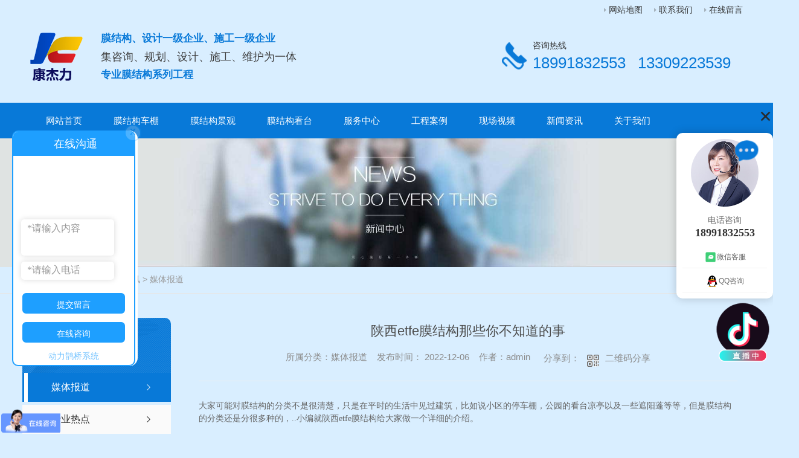

--- FILE ---
content_type: text/html; charset=utf-8
request_url: http://www.kjlgc.com/mtbd/2002405.html
body_size: 13205
content:
<!DOCTYPE html PUBLIC "-//W3C//DTD XHTML 1.0 Transitional//EN" "http://www.w3.org/TR/xhtml1/DTD/xhtml1-transitional.dtd">
<html xmlns="http://www.w3.org/1999/xhtml">
<head>
<meta http-equiv="Content-Type" content="text/html; charset=utf-8" />
<meta name="Copyright" content="All Rights Reserved btoe.cn" />
<meta http-equiv="X-UA-Compatible" content="IE=edge,chrome=1" />
<title>陕西etfe膜结构那些你不知道的事-西安康杰力建设工程有限公司</title>
<meta name="keywords" content="陕西etfe膜结构,陕西膜结构车棚,陕西膜结构看台" />
<meta name="description" content="大家可能对膜结构的分类不是很清楚，只是在平时的生活中见过建筑，比如说小区的停车棚，公园的看台凉亭以及一些遮阳蓬等等，但是膜结构的分类还是分很多种的，..小编就陕西etfe膜结构给大家做一个详细的介绍。1.透明度高。ETFE膜材的透光性高达94%，无论白天还是夜晚，都可以透过它看到天空，是名副其实的天幕。2.稳固性好。ETFE膜结构抗冲击性强…" />
<link href="/templates/pc_wjdh/css/css.css" rel="stylesheet" type="text/css" />
<link rel="stylesheet" type="text/css" media="screen" href="/templates/pc_wjdh/css/bootstrap.min.css" />
<link rel="stylesheet" type="text/css" media="screen" href="/templates/pc_wjdh/css/swiper-3.4.2.min.css" />
<link rel="stylesheet" type="text/css" media="screen" href="/templates/pc_wjdh/css/common.css" />
<script src="/templates/pc_wjdh/js/n/baidupush.js"></script>
<script src="http://img.dlwjdh.com/upload/saohei/index.js"></script>
<script>
var _hmt = _hmt || [];
(function() {
  var hm = document.createElement("script");
  hm.src = "https://hm.baidu.com/hm.js?3f008f2f591a001fe3c2f30b57964c8f";
  var s = document.getElementsByTagName("script")[0]; 
  s.parentNode.insertBefore(hm, s);
})();
</script>
<meta name="baidu-site-verification" content="code-npPwmBMF3r" />
<script type="text/javascript" charset="utf-8">var Dl_scriptDom=document.createElement('script');Dl_scriptDom.src='//qqapi.dlwjdh.com/default/js/mc1339214520852.js?'+new Date().getTime();document.getElementsByTagName('head')[0].appendChild(Dl_scriptDom);</script>
<script src="//liuliangapi.dlwx369.com/js/tongji.js?siteid=f7426bc1998891cd172a10233b83a8de&source=1"></script>
<script src="http://img.dlwjdh.com/upload/yyt/js/douyin1.js?size=100&bottom=120&direction=right&link=https://www.douyin.com/user/MS4wLjABAAAAGsCrFZwyPZi3fILgG5YXCarfnf69FuG-OeFmg5NIEdU"></script>
<body>
<div class="topng">
  <div class="top">
    <div class="wrap">
      <div class="fr">
        <div class="top-r f12">
        <a href="/sitemap.html" title="网站地图">网站地图</a>
        <a href="/lxwm/" title="联系我们">联系我们</a>
        <a title="在线留言" href="#wjdh-message">在线留言</a></div>
      </div>
    </div>
  </div>
  <div class="clear"></div>
  <div class="head">
    <div class="wrap">
      <div class="logo fl">
        <h1> <a href="/"> <img src="http://img.dlwjdh.com/upload/8708/191107/2f8a59f7a851a87a879b13ed8f2ca861@87X80.png" alt="西安康杰力建设工程有限公司" /> </a></h1>
      </div>
      <div class="ms fl">
        <p><b>膜结构、设计一级企业、施工一级企业</b></p>
        <p>集咨询、规划、设计、施工、维护为一体</p>
        <p><b>专业膜结构系列工程 </b></p>
      </div>
      <div class="fr">
        <div class="tel f14 b"> 咨询热线
          <p class="cl f20 "><em>18991832553</em><em>13309223539</em></p>
        </div>
      </div>
    </div>
  </div>
</div>
<div class="clear"></div>

<!-- logo --> 

<!-- 导航 -->

<div class="index_navBox" id="fixedNav">
  <div class="navBox wrap">
    <ul>
        
        <li> <a href="/" title="网站首页">网站首页 </a> </li>
        
        <li><a href="/cpfly/" title="膜结构车棚">膜结构车棚</a></li>
        
        <li><a href="/scpzg/" title="膜结构景观">膜结构景观</a></li>
        
        <li><a href="/mjgkt/" title="膜结构看台">膜结构看台</a></li>
        
        <li><a href="/cpzx/" title="服务中心">服务中心</a></li>
        
        <li><a href="/gcal/" title="工程案例">工程案例</a></li>
        
        <li><a href="/xcsp/" title="现场视频">现场视频</a></li>
        
        <li><a href="/xwzx/" title="新闻资讯">新闻资讯</a></li>
        
        <li><a href="/gywm/" title="关于我们">关于我们</a></li>
        
    </ul>
  </div>
</div>

 <!-- mbanner -->
    <div class="mbanner col-lg-12 col-md-12">
        <div class="row">
		
		<img src="http://img.dlwjdh.com/upload/8708/image/20170921/20170921182314_2148.jpg" alt="新闻资讯">
		
		</div>
    </div>
    <div class="clearboth"></div>

<!-- caseMenu -->
<div class="caseMenuTop">
  <div class="container">
    <div class="row">
      <div class="caseMenuL col-lg-9 col-md-9 col-sm-9 col-xs-9"> <i><img src="/templates/pc_wjdh/img/locationIco.png" alt="当前位置"></i>
        当前位置：<a href="/">首页</a>&nbsp;&gt;&nbsp;<a href="/xwzx/">新闻资讯</a>&nbsp;&gt;&nbsp;<a href="/mtbd/">媒体报道</a>
      </div>
      <div class="caseMenuR col-xs-3 col-sm-3 col-md-3 col-lg-3"> <i class="text-right"><a href="javascript:;" onClick="javascript :history.back(-1);">返回<img src="/templates/pc_wjdh/img/ca1.png" alt="返回"></a></i> </div>
      <div class="clearboth"></div>
    </div>
  </div>
</div>
<div class="clearboth"></div>
<div class="proList">
  <div class="container">
    <div class="row">
      <div class=" proListL  col-xs-12 col-lg-2-0 ">
        <div class="proListTop">
          
          <img src="/templates/pc_wjdh/img/proL.png" alt="新闻资讯" class="proBg">
          <div class="prouctsTitle"> <img src="/templates/pc_wjdh/img/news2Ico.png" alt="新闻资讯" class="pro-ico">
            <h3>新闻资讯</h3>
            <p></p>
          </div>
          
        </div>
        <div class="row">
          <div class="news_classify">
            <ul>
              
              <li class=" col-xs-6 col-sm-6 col-md-12 col-lg-12"> <a href="/mtbd/" class="newsclass1 gaoliang" title="媒体报道"><i></i><b></b> <span>媒体报道 </span></a> </li>
              
              <li class=" col-xs-6 col-sm-6 col-md-12 col-lg-12"> <a href="/xyrd/" class="newsclass1" title="行业热点"><i></i><b></b> <span>行业热点 </span></a> </li>
              
              <li class=" col-xs-6 col-sm-6 col-md-12 col-lg-12"> <a href="/yhjd/" class="newsclass1" title="疑惑解答"><i></i><b></b> <span>疑惑解答 </span></a> </li>
              
              <li class=" col-xs-6 col-sm-6 col-md-12 col-lg-12"> <a href="/rdzx/" class="newsclass1" title="热点资讯"><i></i><b></b> <span>热点资讯 </span></a> </li>
              
              <li class=" col-xs-6 col-sm-6 col-md-12 col-lg-12"> <a href="/qitaxinxi/" class="newsclass1" title="其他"><i></i><b></b> <span>其他 </span></a> </li>
              
            </ul>
          </div>
        </div>
        <div class="row">
          <div class="proHot"> <i><img src="/templates/pc_wjdh/img/proHotIco.png" alt="热门推荐">热门推荐</i>
            <div class="proList_sort">
              <div class="swiper-container proList_sort1">
                <ul class="swiper-wrapper">
                  
                  <li class="swiper-slide col-xs-12 col-sm-12 col-md-12 col-lg-12"> <a href="/scpzg/2204308.html" class="proHotimg"><img src="http://img.dlwjdh.com/upload/8708/240325/18d75b6c928fe54b3f494b970e9e4724.jpg" alt="膜结构景观厂家"></a> <a href="/scpzg/2204308.html" class="proHot_txt">膜结构景观厂家</a> </li>
                  
                  <li class="swiper-slide col-xs-12 col-sm-12 col-md-12 col-lg-12"> <a href="/scpzg/2204306.html" class="proHotimg"><img src="http://img.dlwjdh.com/upload/8708/240325/a4fe5596134ffce45dbc4e3f132e14b7.jpg" alt="陕西膜结构景观"></a> <a href="/scpzg/2204306.html" class="proHot_txt">陕西膜结构景观</a> </li>
                  
                  <li class="swiper-slide col-xs-12 col-sm-12 col-md-12 col-lg-12"> <a href="/mjgkt/2204301.html" class="proHotimg"><img src="http://img.dlwjdh.com/upload/8708/240325/9894a0ca49521ce222107c1b74941cc6.jpg" alt="膜结构看台厂家"></a> <a href="/mjgkt/2204301.html" class="proHot_txt">膜结构看台厂家</a> </li>
                  
                  <li class="swiper-slide col-xs-12 col-sm-12 col-md-12 col-lg-12"> <a href="/mjgkt/2204300.html" class="proHotimg"><img src="http://img.dlwjdh.com/upload/8708/240325/9180d5dd836dc0080b282ec4de78c0d9.jpg" alt="学校膜结构看台"></a> <a href="/mjgkt/2204300.html" class="proHot_txt">学校膜结构看台</a> </li>
                  
                </ul>
                <!-- Add Arrows -->
                <div class="pro-next col-xs-6 col-sm-6 col-md-6 col-lg-6"><img src="/templates/pc_wjdh/img/proLL.png" alt="左"></div>
                <div class="pro-prev col-xs-6 col-sm-6 col-md-6 col-lg-6"><img src="/templates/pc_wjdh/img/proLr.png" alt="右"></div>
              </div>
            </div>
          </div>
        </div>
      </div>
      <div class="proListR  col-xs-12  col-lg-8-0 ">
        <div class="newsdetails col-xs-12 col-sm-12 col-md-12 col-lg-12">
          <div class="caseCenter">
            <div class="caseCmenu">
              <h3>陕西etfe膜结构那些你不知道的事</h3>
              <span class="casemfx"> 所属分类：媒体报道 &nbsp;&nbsp;
              发布时间：
              2022-12-06
              &nbsp;&nbsp;
              作者：admin
              <div class="bdsharebuttonbox"> <i>&nbsp;&nbsp;分享到：</i> <a href="#" class="bds_more" data-cmd="more"></a> <a href="#" class="bds_sqq" data-cmd="sqq" title="分享到QQ好友"></a> <a href="#" class="bds_weixin" data-cmd="weixin" title="分享到微信"></a> &nbsp;&nbsp; </div>
              <a href="#" class="scan" title="二维码分享">二维码分享
              <div id="qrcode" style="display: none"> </div>
              </a> </span> </div>
            <div class="caseContainer"> <p>
	<span style="font-family:SimSun;font-size:14px;">大家可能对膜结构的分类不是很清楚，只是在平时的生活中见过建筑，比如说小区的停车棚，公园的看台凉亭以及一些遮阳蓬等等，但是膜结构的分类还是分很多种的，..小编就陕西etfe膜结构给大家做一个详细的介绍。</span>
</p>
<p style="text-align:center;">
	<span style="font-family:SimSun;font-size:14px;"><img src="http://img.dlwjdh.com/upload/8708/200721/cc971d965fea8a9df2d550b69d40296a.jpg" alt="陕西etfe膜结构" width="780" height="590" title="陕西etfe膜结构" align="" /><br />
</span>
</p>
<p>
	<span style="font-family:SimSun;font-size:14px;">1.透明度高。ETFE膜材的透光性高达94%，无论白天还是夜晚，都可以透过它看到天空，是名副其实的天幕。</span>
</p>
<p>
	<span style="font-family:SimSun;font-size:14px;">2.稳固性好。ETFE膜结构抗冲击性强，可承受雪荷载、雨荷载，质量轻，掉落伤害小，整体..性高。</span>
</p>
<p>
	<span style="font-family:SimSun;font-size:14px;">3.易安装。屋顶施工一向存在施工难的问题，而ETFE质量轻，易安装的特性可解决屋顶安装难的问题。</span>
</p>
<p>
	<span style="font-family:SimSun;font-size:14px;">生态校园是建筑工人的培训中心。它汇集了未来的水暖工、电工、油漆匠等相关行业。打造一个培训建筑工人的地方可以将所教授的技术与他们的学习之地相结合。因此建筑自身成为运用所学知识的实际应用。这是一种展示建筑的严谨性与简单应用和锻炼的机会。</span>
</p>
<p>
	<span style="font-family:SimSun;font-size:14px;">通高的一楼内部街道将场地聚集、分配和组织起来。它由传统组装和三角框架支撑的 ETFE 气枕膜结构覆盖。</span>
</p>
<p>
	<span style="font-family:SimSun;font-size:14px;">外墙采用了砖材料，并使墙体表面呈现一种律动感，体现了 1930 年代的 Chérioux 庄园结构与生态校园建筑的连贯性。大楼以砖和木为主要材料，暗喻着这座建筑取代了曾经存在于此地的旧工厂。</span>
</p>
<p>
	<span style="font-family:SimSun;font-size:14px;">该项目及带遮盖的长廊重新诠释了旧郊区建筑呈倾斜状的布局和阶梯式立面，创造了一个既现代又具有历史意义的地方。</span>
</p>
<p>
	<span style="font-family:SimSun;font-size:14px;">ETFE薄膜是含氟塑料中的其中之一，具有良好的ETFE膜透光率、自洁性、绝缘性能、抗湿热和耐老化性能而被广泛应用在各个领域。ETFE氟塑料膜由于含有氟元素，在热加工时容易发生热分解，腐蚀加工设备和模具，因此，加工设备和工艺不同于普通的热塑性塑料。本生产线采用特殊设计的设备和工艺技术，成功开发出了ETFE等氟塑料薄膜的流延挤出生产线。</span>
</p>
<p>
	<span style="font-family:SimSun;font-size:14px;">生产线特点：</span>
</p>
<p>
	<span style="font-family:SimSun;font-size:14px;">1、采用特殊耐高温耐腐蚀钢材而制作的挤出机，实现氟塑料的稳定挤出；</span>
</p>
<p>
	<span style="font-family:SimSun;font-size:14px;">2、与国内高校及科研机构技术合作，针对氟材料的特殊性，专业设计螺杆结构、模头结构，配合</span>
</p>
<p>
	<span style="font-family:SimSun;font-size:14px;">特殊的的成型、收卷等加工工艺，实现氟塑料产品的合理化、工厂化、规模化生产；</span>
</p>
<p>
	<span style="font-family:SimSun;font-size:14px;">3、整机配置，设计实用合理，PLC触摸屏控制，整机连锁控制，方便、..。</span>
</p>
<p>
	<span style="font-family:SimSun;font-size:14px;">产品优势</span>
</p>
<p>
	<span style="font-family:SimSun;font-size:14px;">1、ETFE氟膜的厚度一般在20～40μm ，幅宽可达1300mm,生产线速度8-30m/min， 其他规格可协商定做； 2、ETFE膜是透明建筑结构中品质优越的替代材料，其特有的自洁性表面使其具有高 抗污、易清洗的特点，通常雨水便可以清除主要污垢； 3、ETFE膜具有抗老化，耐腐蚀，寿命长等特点。一般使用寿命在25-35年； 4、ETFE膜质量轻，防火等级高，并且燃烧时也不会滴落； 5、ETFE膜透光率高，可达到90%以上； 6、具有环保可回收性：ETFE膜完全可以循环重新利用生产其它ETFE产品。</span>
</p>
<p>
	<span style="font-family:SimSun;font-size:14px;">产品特点：</span>
</p>
<p>
	<span style="font-family:SimSun;font-size:14px;">1、ETFE氟膜的厚度一般在20～40μm ，幅宽可达1600mm,生产线速度8-30m/min，其他规格可协商定做；</span>
</p>
<p>
	<span style="font-family:SimSun;font-size:14px;">2、ETFE膜是透明建筑结构中品质优越的替代材料，其特有的自洁性表面使其具有高 抗污、易清洗的特点，通常雨水便可以清除主要污垢；</span>
</p>
<p>
	<span style="font-family:SimSun;font-size:14px;">3、ETFE膜具有抗老化，耐腐蚀，寿命长等特点。一般使用寿命在25-35年；</span>
</p>
<p>
	<span style="font-family:SimSun;font-size:14px;">4、ETFE膜质量轻，防火等级高，并且燃烧时也不会滴落；</span>
</p>
<p>
	<span style="font-family:SimSun;font-size:14px;">5、ETFE膜透光率高，可达到90%以上；</span>
</p>
<p>
	<span style="font-family:SimSun;font-size:14px;">6、具有环保可回收性：ETFE膜完全可以循环重新利用生产其它ETFE产品。</span>
</p>
<p>
	<span style="font-family:SimSun;font-size:14px;">产品主要用途:</span>
</p>
<p>
	<span style="font-family:SimSun;font-size:14px;">1、ETFE膜材的厚度通常小于0.20mm，是一种透明的膜材。ETFE膜材用于膜结构中, 常做成气垫。早的ETFE工程已有20多年的历史，以英国的伊甸园为，2008年北京奥运会的主体育场——游泳馆选用这种薄膜作为屋面材料。“水立方”是上zui大的膜结构工程，建筑外围采用上..的环保节能ETFE(四氟乙烯)膜材料。ETFE薄膜不仅可以作为建筑和农业用膜，还可用于汽车防风玻璃膜、防污内外包装材料、电池隔膜、粘接剂容器、食品工业的输送带、太阳能接收器、软性印刷线路板、计算机电线、医用包装用膜</span>
</p>
<p>
	<span style="font-family:SimSun;font-size:14px;">2、ETFE作为幕墙或者屋面材料是近年来开发的新应用领域，已经在全100多项工程中得到了应用。2008年北京奥运会的主体育场——游泳馆选用ETFE薄膜作为屋面材料，由3000块气袋组成，面积达11万平方米，整个用ETFE原料量达到200t。但目前我国尚无企业加工过高质量的宽幅ETFE薄膜。2008年奥运会后，ETFE的用量将会成倍的增加，使氟塑料加工行业向中市场挺进。西安康杰力建设工程有限公司是一家专业从事膜结构设计、制作、安装、使用维修的综合性双一级资质公司。欢迎大家致电咨询18991832553！具体规格可以根据客户要求加工订做。</span>
</p>
<p>
	<br />
</p> </div>
            <div class="caseTab">
              <ul>
                <li class="col-xs-6 col-sm-6 col-md-6"> <a href="/mtbd/2035875.html">膜结构主要被应用的那些领域你都知道吗？</a> </li>
                <li class="col-xs-6 col-sm-6 col-md-6"> <a href="/mtbd/1986549.html">陕西膜结构的特点</a> </li>
              </ul>
            </div>
          </div>
        </div>
      </div>
    </div>
  </div>
</div>
<script src="/templates/pc_wjdh/js/n/jquery.min.js"></script>
<script src="/templates/pc_wjdh/js/n/bootstrap.min.js"></script>
<script src="/templates/pc_wjdh/js/n/swiper-3.4.2.min.js"></script>
<script src="/templates/pc_wjdh/js/n/rem.min.js"></script>
<script src="/templates/pc_wjdh/js/n/qrcode.js"></script>

<!-- footer begin -->
<div class="foot">
  <div class="wrap">
    <div class="foot_top fl">
      <ul>
        <li><a href="/" title="网站首页">网站首页</a></li>
        
        <li><a href="/cpfly/" title="膜结构车棚">膜结构车棚</a></li>
        
        <li><a href="/scpzg/" title="膜结构景观">膜结构景观</a></li>
        
        <li><a href="/mjgkt/" title="膜结构看台">膜结构看台</a></li>
        
        <li><a href="/cpzx/" title="服务中心">服务中心</a></li>
        
        <li><a href="/gcal/" title="工程案例">工程案例</a></li>
        
        <li><a href="/xwzx/" title="新闻资讯">新闻资讯</a></li>
        
        <li><a href="/gywm/" title="关于我们">关于我们</a></li>
        
        <li><a href="/lxwm/" title="联系我们">联系我们</a></li>
        
      </ul>
    </div>
    <div class="center fl">
      <h2>Copyright&nbsp;&copy;&nbsp;西安康杰力建设工程有限公司&nbsp;&nbsp;版权所有</h2>
      <p> 地址：陕西省西安市雁塔区长安西路1985号枫林壹品11幢21301室 </p>
      <p> 电话：18991832553&nbsp;13309223539&nbsp;&nbsp;邮箱：735979981@qq.com&nbsp;&nbsp;备案号：<a href="http://beian.miit.gov.cn" target="_blank" title="陕ICP备17010055号-1" rel="nofollow">陕ICP备17010055号-1</a></p>
      <p><a href="/sitemap.html" title="网站地图">网站地图</a>&nbsp;&nbsp;<a href="/rss.xml" title="RSS">RSS </a>&nbsp;&nbsp;<a href="/sitemap.xml" title="XML">XML </a></p>
      <p>技术支持：<script src="/api/message.ashx?action=jjzc"></script>&nbsp;&nbsp;<a href="http://www.wjdhcms.com" target="_blank" rel="external nofollow" title="万家灯火"><img class="wjdh-ico1" src="http://img.dlwjdh.com/upload/5.png" width="99px" height="18px" title="万家灯火" alt="万家灯火"></a>&nbsp;&nbsp;<script type="text/javascript">var cnzz_protocol = (("https:" == document.location.protocol) ? " https://" : " http://");document.write(unescape("%3Cspan id='cnzz_stat_icon_1264491852'%3E%3C/span%3E%3Cscript src='" + cnzz_protocol + "s11.cnzz.com/stat.php%3Fid%3D1264491852%26show%3Dpic' type='text/javascript'%3E%3C/script%3E"));</script>&nbsp;&nbsp;<a href="http://trust.wjdhcms.com/#/pc?url=www.kjlgc.com" target="_blank" rel="external nofollow"><img  class="wjdh-ico2" src=http://img.dlwjdh.com/upload/trust/1.png></a> </p>
      <p>西安康杰力建设工程有限公司主要从事陕西膜结构,陕西膜结构车棚,陕西膜结构景观,陕西膜结构看台 的产品,欢迎前来咨询！</p>
    </div>
    <div class="weixin"> <img src="http://img.dlwjdh.com/upload/8708/191107/1b03c6d2af3914b1551beba85712fb23@400X400.png" alt="二维码" /> </div>
  </div>
</div>
<!-- footer begin --> 
<!--<script type="text/javascript" src="http://tongji.wjdhcms.com/js/tongji.js?siteid=f7426bc1998891cd172a10233b83a8de"></script> --> 
<script type="text/javascript" src="https://kjlgc1.s1.dlwjdh.com/upload/8708/kefu.js?color=0879d8"></script>
<script src="/templates/pc_wjdh/js/n/base.js" type="text/javascript" charset="utf-8"></script>
<script type="text/javascript" charset="utf-8">var Dl_scriptDom=document.createElement('script');Dl_scriptDom.src='//qqapi.dlwjdh.com/default/js/mc1339214520852.js?'+new Date().getTime();document.getElementsByTagName('head')[0].appendChild(Dl_scriptDom);</script>
<script src="/templates/pc_wjdh/js/n/common.js"></script>
<style>.breadcrumb a:hover,.side-bar.side-bar-tit h2,.wjdh-title h3,.wjdh-title h3 a,.pages a:hover,.pages span:hover,.relevant.title h3,.wjdh-h3 h3 a,.image-list.content ul li:hover.title-a,.text-list ul li:hover dd a,.express-lane dl dd a:hover,.bottom-contact.tel p span,.list01 .list ul li:hover.date span,.list02 .list ul li:hover.info.title-a,.news-list ul li:hover.more,.news-center-company.company-list.title dl,.news-center-company.company-list.title.title-h3 h3 a,.news-center-company.company-list.list ul li:hover.date span,.product-list ul li:hover.info.title-a,.product-list ul li:hover.info.more,.prohead.hright.title-a,.prohead.hright.info ul li,.prohead.hright.info ul li a,.prohead.hright.tel,.prohead.hright.tel span
,.newsListRtop:hover .newsListRtopR a,.newsListLcenter:hover .newsListLtext a,.newsAi ul li:hover
a.newsAiTitle,.newsAiMore:hover,a:hover,.caseTitleR ul li:hover .ctc,.newsCenterb ul li:hover .newsCenterbTextr1
a.newsAiText,.pro_centern1Box2 .pro_centern1Box2Box .pro_centern1Box2List .pro_centern1Box2right
a.pro_centern1Box2MinTitle:hover,.pro_centern1Box3 .pro_centern1Box3R h4,.pro_centern1Box3 .pro_centern1Box3R
h5,.pro_centern1Box3 .pro_centern1Box3L h4,.pro_centern1Box4Center .pro_centern1Box4CenterLc .bd
.pro_centern1Box4CenterLi .pro_centern1Box4CenterR .pro_centern1Box4CenterRTitle,.pro_centern1 .pro_centern1Title
a,.pro_centern2 .pro_centern1Title a,.pro_centern2 .pro_centern3Box1Main .pro_centern3Box1MainBox
.pro_centern3Box1MainBoxLi:hover .pro_centern3Box1MainBoxTitle,.pro_centern2 .pro_centern4Box1Main
.pro_centern4Box1MainL .pro_centern4Box1MainLBox h4,.pro_centern2 .pro_centern4Box1Main .pro_centern4Box1MainR
.pro_centern4Box1MainRBox h4,.pro_centern2 .pro_centern4Box1Main .pro_centern4Box1MainR .pro_centern4Box1MainRBox
b,.pro_centern2 .pro_centern4Box1Main .pro_centern4Box1MainR .pro_centern4Box1MainRBox i,.pro_centern3
.pro_centern1Title a,.pro_centern3Box2 .pro_centern3Box2List .pro_centern3Box2ListBox ul li
.pro_centern3Box2ListBoxLi:hover .pro_centern3Box2ListTitle,.pro_centern3Box4 .pro_centern3Box4Box
.pro_centern3Box4BoxLi ul li:hover .pro_centern3Box4BoxTitleText a,.pro_centern3Box4 .pro_centern3Box4Box
.pro_centern3Box4BoxLi ul li:hover .pro_centern3Box4BoxMore,.pro_centern2 .pro_centern2BoxMain ul li:hover
.pro_centern2BoxMain3More,.pro_centern1Box4Center .pro_centern1Box4CenterLc .hd ul li.on span
 ,.pro_centern2BoxMainNew ul li:hover a.pro_centern2BoxMainNewTitle
{color: #0879d8}

.wjdh-search.search-s,.side-bar.side-bar-tit i,.side-bar dl dt,.side-bar dl.cur a,.side-bar dl dd:hover a,.side-bar dl.tag a:hover,.side-contact.side-contact-phone,.wjdh-title.tagcell span,.pages.current,.image-list.content ul li.border-top,.image-list.content ul li.border-right,.image-list.content ul li.border-bottom,.image-list.content ul li.border-left,.image-list.content ul li:hover.more,.text-list ul li.border-top,.text-list ul li.border-bottom,.text-list dl dt i,.cat-menu.menu-list.cur a,.cat-menu.menu-list span:hover a,.list01 .list01-top:hover.info.more,.list01 .list01-top.tag-hot,.list01 .list ul li:hover.more,.list02 .list ul li:hover.info.more,.list03 .list ul li.info i em,.news-center-company.company-top dl,.news-center-company.company-top ul li:hover.more,.news-center-company.company-list.list ul li:hover.more,.industry.industry-left.industry-title,.industry.industry-right.list ul li:hover,.industry.industry-right.list ul li:hover.more,.hot-rec.content.info.title-a,.hot-rec.content.info.online,.message-page-box.submit:hover,.prohead.hright.online a,.newsTop ul li:hover .newsTopcenter
,.contact ul li:hover .contactTop,.contactBox .contact-bth:hover,.driving-way .hd li.on,.driving-way .map-tab
#result,.pro_centern1 .pro_centern1Box .gallery-top .pro_centern1BoxText .pro_centern1BoxTextBox1
.pro_centern1BoxTextBoxShare a.pro_centern1BoxTextBox1More,.pro_centern1Box1 .pro_centern1Box1Box
.pro_centern1BoxTextBox1Center .pro_centern1Box1BoxList .pro_centern1Box1dd,.pro_centern1Box3 .pro_centern1Box3L
.pro_centern1Message input.pro_centern1Message5,.pro_centern1Box3 .pro_centern1Box3R h4::before,.pro_centern1Box3
.pro_centern1Box3R a.pro_centern1Box3RMore,.pro_centern1Box5 .pro_centern1Box5Box .pro_centern1Box5BoxLi ul li:hover
.pro_centern1Box5BoxLiMore,.pro_centern2 .pro_centern2Box1Main .pro_centern2BoxMain1Title b,.pro_centern2
.pro_centern2Box1Main .pro_centern2Box1MainBox .hd ul li.on i,.pro_centern2 .pro_centern4Box1Main .pro_centern4Box1MainL
.pro_centern4Box1MainLBox .pro_centern1Message input.pro_centern1Message5,.pro_centern2 .pro_centern4Box1Main
.pro_centern4Box1MainR .pro_centern4Box1MainRBox a,.pro_centern3Box3 .pro_center3Box3R
.pro_centern1Message5:hover,.pro_centern3Box3 .pro_center3Box3L a,.pro_centern3Box4 .pro_centern3Box4Box
.pro_centern3Box4BoxLi ul li:hover .pro_centern3Box4BoxTitleTime .pro_centern3Box4BoxTitleTimebox,.pro_centern3
.pro_centern3Box .pro_centern3BoxLi1 ul li a.pro_centern3BoxLiTitle::after,.pro_centern3 .pro_centern3Box
.pro_centern3BoxRight ul li .pro_centern3BoxRightBox a.pro_centern3BoxMore::after,.pro_centern3 .pro_centern3Box
.pro_centern3BoxBottom ul li .pro_centern3BoxRightBox a.pro_centern3BoxMore::after,.pro_centern2BoxMainNew ul li:hover
.pro_centern2BoxMainNewMore,.pro_centern2BoxMainNew ul li:hover .pro_centern2BoxMainNewLine
 {background-color: #0879d8}
.wjdh-search.search-s,.pages a:hover,.pages span:hover,.pages.current,.image-list.content ul li:hover.more,.list01 .list01-top:hover.info.more,.list02 .list ul li:hover,.list02 .list ul li:hover.info.more,.news-list ul li:hover.more,.news-center-company.company-top ul li:hover.more,.news-center-company.company-list.list ul li:hover,.product-list ul li:hover,.wjdh-search.search-s,.list01 .list ul li:hover
,.gallery-thumbs .swiper-slide-thumb-active b,.pro_centern1Box2 .pro_centern1Box2Box .pro_centern1Box2List:hover
.pro_centern1Box2right .pro_centern1Box2More,.pro_centern3Box2 .pro_centern3Box2List .pro_centern3Box2ListBox ul li
.pro_centern3Box2ListBoxLi .pro_centern3Box2ListMore:hover,.pro_centern3Box3 .pro_center3Box3R
.pro_centern1Message5:hover,.pro_centern3Box4 .pro_centern3Box4Box .pro_centern3Box4BoxLi ul li:hover
.pro_centern3Box4BoxTitleTime .pro_centern3Box4BoxTitleTimebox,.pro_centern1Box3 .pro_centern1Box3L .pro_centern1Message
input.pro_centern1Message5,.pro_centern2BoxMainNew ul li:hover a.pro_centern2BoxMainNewMore
{border:1px solid #0879d8}
.wjdh-title h3,.news-center-company.company-list.title.title-h3 h3 a,.message-page-box.on 
{border-bottom:1px solid #0879d8}

.cat-menu.menu-list.cur:before,.cat-menu.menu-list span:hover:before 
{border-top:10px solid #0879d8}

.proListclass1,.proList_classify ul li p a b,.proListRsort a::before,.border-left,.border-right,.border-top,.border-bottom,.pagination span.current,.pagination a:hover,.pagination span:hover,.productsCtl,.caseTab ul li:hover,.a-bth:hover,.border-proleft,.border-proright,.border-protop,.border-probottom,.caseLdd.button_text_container,.caseLdd:hover.button_text_container,.swiper-pagination-bullet-active,.newsQa ul li p span,.news_classify ul li b,.contact ul li:hover.contactTop,.driving-way.hd li.on,.proBg,.newsTop ul li:hover.newsTopcenter,.productsMore:hover,.driving-way.map-tab#result:hover,.proListRsort1 a::before,.messageBth:hover,.caseLdd:hover .button_text_container,.caseLdd .button_text_container 
{background-color:#0879d8}
.proList_sort ul li:hover.proHot_txt,.newsHot ul li:hover i,.newsHot ul li:hover span,.proListRsort a:hover,.proListRsort a:hover,.proListCenter ul li:hover a.proListTitle,.relevantImg ul li:hover.relevantImgMore,.caseMenuR a:hover,.honorBox ul li:hover.honorImg1,.aboutTitle a,.newsListLcenter:hover.newsListLtext a,.newsListRtop:hover.newsListRtopR a,.newsQa ul li:hover a,.newsCenterTop:hover h4 a,.newsCenterb ul li:hover a,.newsListRtop:hover span,.newsListRtop:hover b,.honor ul li:hover.honorMore,.relevant a:hover,.caseTitleR ul li:hover.ctc,.caseRe i,.caseMenuL:hover a,.caseRer a:hover,.proListRsort1 a:hover,.caseTitleR ul li.gaoliang.ctc,.siteMapBox ul li a.siteTitle,.siteMapBox ul li.siteMapMt a.siteMore:hover,.siteMapBox ul li a.siteMore:hover,.siteMapBox ul li a.siteMore:hover.siteMapMt span a:hover,.siteMapMt span a:hover,.honor ul li:hover .honorMore,.caseTitleR ul li .gaoliang .ctc
 {color:#0879d8}

.caseREimg img {border-left:180px solid transparent;-webkit-filter:drop-shadow(-180px 0 0px #0879d8
);filter:drop-shadow(-180px 0 0px #0879d8)}

.preview ul li.active-nav,.preview ul li.swiper-slide-active:hover,.caseTitleR ul li span::before,.preview ul li.swiper-slide-active,.driving-way.map-tab.trip-mode a:hover i,.driving-way.map-tab.trip-mode a.active i 
,.pro_centern3Box3 .pro_center3Box3L a
{border-color:#0879d8}

.view.arrow-right:hover {background:rgba( 8,121,216,1)}

.view.arrow-left:hover,.driving-way .hd li.on {background:rgba( #8,121,216,1)}

.gallery-thumbs .swiper-slide-thumb-active .pro_swiperMore,.pro_centern1 .pro_centern1Title a,.pro_centern2
.pro_centern1Title a,.pro_centern3 .pro_centern1Title a{
    border-bottom:1px solid  rgba( 8,121,216,0.4);
}

.pro_centern1Box4Center .pro_centern1Box4CenterLc .bd .pro_centern1Box4CenterLi .pro_centern1Box4CenterR
.pro_centern1Box4CenterRMore:hover,.pro_centern3Box2 .pro_centern3Box2List .pro_centern3Box2ListBox ul li
.pro_centern3Box2ListBoxLi .pro_centern3Box2ListMore:hover{
    box-shadow: 0 0 16px rgba( 8,121,216,0.2);
}

.pro_centern1BoxTextBox1Center .swiper-button-next:hover {
background:rgba(8,121,216) url(/templates/pc_wjdh/img/pro_centern1BoxTextBox1CenterR1.png) no-repeat center;
}

.pro_centern1BoxTextBox1Center .swiper-button-prev:hover {
background: rgba(8,121,216) url(/templates/pc_wjdh/img/pro_centern1BoxTextBox1CenterL1.png) no-repeat center;
}

.pro_centern1Box2 .pro_centern1Box2Box .pro_centern1Box2List:hover .pro_centern1Box2right .pro_centern1Box2More{
        background: rgba(8,121,216) url(/templates/pc_wjdh/img/pro_centern1Box2More1.png) no-repeat 80% center;
}


.pro_centern1Box3 .pro_centern1Box3R h4 i img{
      border-left: 180px solid transparent;
      -webkit-filter: drop-shadow(-180px 0 0px #0879d8);
      filter: drop-shadow( -180px 0 0px #0879d8);
}

.pro_centern1Box4Center .pro_centern1Box4CenterLc .hd ul li.on i,.pro_centern2 .pro_centern4Box1Main
.pro_centern4Box1MainR .pro_centern4Box1MainRBox i img{
      border-left: 360px solid transparent;
      -webkit-filter: drop-shadow(-360px 0 0px #0879d8);
      filter: drop-shadow( -360px 0 0px #0879d8);
      
}
.pro_centern3Box3 .pro_center3Box3R .pro_centern1Message5:hover{
    box-shadow: 0 0 16px rgba(8,121,216,0.4);
}
.pro_centern1Box4Center .pro_centern1Box4CenterLc .bd .pro_centern1Box4CenterLi .pro_centern1Box4CenterR
.pro_centern1Box4CenterRMore:hover{
    background: rgba(8,121,216) url(/templates/pc_wjdh/img/pro_centern1Box4CenterRMore1.png) no-repeat 80% center;
}


.pro_centern1Box4CenterRBth i:hover {
background: rgba(8,121,216) url(/templates/pc_wjdh/img/pro_centern1Box4CenterRBth.png) no-repeat center;
}

.pro_centern1Box4CenterLBth i:hover {
background: rgba(8,121,216) url(/templates/pc_wjdh/img/pro_centern1Box4CenterLBth.png) no-repeat center;
}

.pro_centern2 .pro_centern3Box1Main .pro_centern3Box1MainBox .pro_centern3Box1MainBoxLi:hover i::before{
    border-top: 1px solid #0879d8;
    border-bottom: 1px solid #0879d8;
}

.pro_centern2 .pro_centern3Box1Main .pro_centern3Box1MainBox .pro_centern3Box1MainBoxLi i::after{
        border-left: 1px solid #0879d8;
        border-right: 1px solid #0879d8;
}

.pro_centern2 .pro_centern3Box1Main .pro_centern3Box1MainBox .pro_centern3Box1MainBoxLi
.pro_centern3Box1MainBoxMore:hover{
        background: rgba(8,121,216) url(/templates/pc_wjdh/img/pro_centern1BoxTextBox1More.png) no-repeat 72% center;
}


.pro_centern3 .pro_centern3Box1 .pro_centern3Box1Box .pro_centern3Box1BoxMain .pro_centern3Box1BoxMainR:hover {
background:rgba(8,121,216) url(/templates/pc_wjdh/img/pro_centern3Box1BoxMainR1.png) no-repeat center;
}


.pro_centern3 .pro_centern3Box1 .pro_centern3Box1Box .pro_centern3Box1BoxMain .pro_centern3Box1BoxMainL:hover{
        background: rgba(8,121,216) url(/templates/pc_wjdh/img/pro_centern3Box1BoxMainL1.png) no-repeat center;
}


.pro_centern3Box2 .pro_centern3Box2List .pro_centern3Box2ListBox ul li .pro_centern3Box2ListBoxLi
.pro_centern3Box2ListMore:hover{
        background: rgba(8,121,216) url(/templates/pc_wjdh/img/pro_centern3Box2ListMore2.png) no-repeat center;
}


.pro_centern1Box1 .pro_centern1Box1Box .pro_centern1BoxTextBox1Center
.swiper-container-horizontal>.swiper-pagination-bullets .swiper-pagination-bullet-active{
    background: rgba(8,121,216) !important;
}


.pro_centern1Box1 .pro_centern1Box1Box .pro_centern1BoxTextBox1Center
.swiper-container-horizontal>.swiper-pagination-bullets .swiper-pagination-bullet{
        border: 1px solid rgba(8,121,216) !important;
}
</style>
</body>
</html>


--- FILE ---
content_type: text/css
request_url: http://www.kjlgc.com/templates/pc_wjdh/css/css.css
body_size: 1828
content:
@charset "utf-8";

* {

	padding:0;

	margin:0

}

body {

	font:14px/1.231 "微软雅黑", 'Microsoft YaHei', arial, helvetica, clean, sans-serif;

	color:#333;

	margin:0

;

	background: #d9eeff;

}

li, ul {

	list-style-type:none

}

img, li, ul {

	padding:0;

	margin:0

}

img {

	border:none

}

a {

	color:#333;

	text-decoration:none

}

a:hover {

	text-decoration:none;
	color:#006DDB;

}
a:hover p{color:#006DDB;}
li:hover p{color:#006DDB;}
a:active {

	text-decoration:none

}

.clear {

	clear:both

}

img {

	border:0

}

input, textarea {

	outline:0;

	border:0

}

h1, h2, h3, h4, h5, dl, dd, dt, i, em {

	font-weight: normal;

	font-style: normal;

}

.wrap {

	width: 1180px;

	margin-left:auto;

	margin-right:auto;

}

.fl {

	float:left;

}

.fr {

	float:right;

}

.clear {

	clear:both;

}

.pr {

	position:relative;

}

.m_t1 {

	margin-top:10px;

}

.m_t2 {

	margin-top:15px;

}

.m_t3 {

	margin-top:20px;

}

.m_t4 {

	margin-top:30px;

}

.m_t5 {

	margin-top:45px;

}

.m_t6 {

	margin-top:50px;

}

.m_t7 {

	margin-top:70px;

}

.m_t8 {

	margin-top:100px;

}

.m_t9 {

	margin-top:110px;

}

/* 公用库 */















.b {

	font-weight:bold;

}

.b1c {

	border:1px solid #ccc;

}

.pr {

	position:relative;

}

.pa {

	position:absolute;

}

.tc {

	text-align:center;

}

.db {

	display:block;

}

.dib {

	display:inline-block;

*display:inline;

	zoom:1;

}

.fixedNav {

	position: fixed;

	top: 0px;

	left: 0px;

	width: 100%;

	z-index: 100000;

	_position: absolute;

 _top: expression(eval(document.documentElement.scrollTop));

}

.topng {

	/* background: #ecf0f8; */

	height: 170px;

}

.top {

	height: 34px;

	line-height: 34px;

	color: #444;

}

.top .top-r {

	height: 33px;

	line-height: 33px;

	color: #fff;

}

.top .top-r a {

	background: url(../images/1.png) no-repeat left center;

	padding-left: 8px;

	display: block;

	float: left;

	margin-left: 19px;

}

.top .top-r em {

	color:#333;

	padding: 0 5px;

}

.head {

}

.head .logo {

	margin-top: 20px;

}

.head .logo h1 a {

	color:#0c0f11;

	font-size:30px;

	font-weight:bold;

}

.head .logo .logo-tt span {

	font-size:28px;

	font-weight:bold;

	display:block;

}

.head .logo .logo-tt i {

	font-size:16px;

	font-weight:normal;

	color:#666;

}

.head .ms {

	margin-top: 10px;

	height: 80px;

	margin-left: 30px;

}

.ms.fl {

}

.head .ms p {

	height: 30px;

	line-height: 40px;

	font-size: 18px;

	color: #3e3e3e;

}

.head .ms p em {

	color: #0f55b5;

	font-weight: bold;

}

.head .ms p b {

	font-size: 17px;

	color: #0879d8;

	display: block;

}

.head .tel {

	background: url(../images/tel.png) no-repeat left center;

	padding-left: 51px;

	margin-top: 28px;

	line-height: 27px;

	height: 60px;

	font-weight: 100;

}

.head .tel p {

	height:25px;

	line-height:25px;

}

.head .tel p em {

	font-size: 26px;

	font-weight: 100;

	color: #0879d8;

	line-height:30px;

	padding-right: 20px;

}

/************************************* 导航样式 ************************************/















.index_navBox {

	width:100%;

	height: 59px;

	overflow:hidden;

	background: #0879d8;

}

.navBox {

	margin:0px auto;

	overflow:hidden;

}

.navBox li {

	width:auto;

	color:#FFF;

	text-align:center;

	float:left;

	font-size:14px;

	display:block;

}

.navBox li a {

	color:#FFF;

	text-align:center;

	line-height: 59px;

	font-size: 15px;

	display:block;

	padding: 0px 26px;

}

.navBox .another a, .navBox li a:hover {

	display:block;

	background: #e3b411;

	color: #fff;

}

/************************************* 底部样式 ************************************/















.foot {

	background: #072d4c;

	color: #fff;

	height: 260px;

}

.foot .wrap {

	height: 230px;

}

.foot .foot_top {

	width: 201px;

	float: left;

	height: 169px;

	margin-top: 40px;

}

.foot .foot_top ul {

	margin:0 auto;

}

.foot .foot_top ul li {

	float: left;

	width: 90px;

}

.foot .foot_top ul li a {

	color: #9ea6af;

	border-bottom: 1px solid #34536c;

	height: 36px;

	line-height: 36px;

	padding-bottom: 5px;

}

.foot .foot_top ul li em {

	color: #fff;

	padding: 0 32px;

	line-height: 56px;

}

.foot .wrap .center {

	float: left;

	margin-top: 32px;

}

.foot .wrap .center h2 {

	font-size:14px;

	line-height: 36px;

	color: #a5acb4;

}

.foot .wrap .center p {

	line-height: 36px;

	color: #a5acb4;

}

.foot .wrap .center p a {

	color: #a5acb4;

}

.foot .wrap .weixin {

	width: 163px;

	height: 223px;

	float: right;

}

.foot .wrap .weixin p {

	background: #006ebd;

	color:#fff;

	font-size:16px;

	height: 56px;

	line-height: 56px;

	text-align: center;

}

.foot .wrap .weixin img {

	width: 140px;

	height: 140px;

	margin: 58px;

}

/************************************* 底部样式 ************************************/















/*浮动客服*/















































#floatDivBoxs {

	width:170px;

	background:#fff;

	position:fixed;

	top:180px;

	right:0;

	z-index:999;

}

#floatDivBoxs .floatDtt {

	width:100%;

	height:45px;

	line-height:45px;

	background: #0879d8;

	color:#fff;

	font-size:18px;

	text-indent:22px;

	position:relative;

}

#floatDivBoxs .floatDqq {

	padding:0 14px;

}

#floatDivBoxs .floatDqq li {

	height:45px;

	line-height:45px;

	font-size:15px;

	border-bottom:1px solid #e3e3e3;

	padding:0 0 0 50px;

}

#floatDivBoxs .floatDtxt {

	font-size:18px;

	color:#333;

	padding:12px 14px;

}

#floatDivBoxs .floatDtel {

	padding:0 0 15px 10px;

	font-size:21px;

	font-weight:bold;

	color: #0879d8;

}

#floatDivBoxs .floatDtel img {

	display:block;

}

#floatDivBoxs .floatDbg {

	width:100%;

	height:20px;

	background:url(../images/online_botbg.jpg) no-repeat;

	box-shadow:-2px 0 3px rgba(0, 0, 0, 0.25);

}

.floatShadow {

	background:#fff;

	box-shadow:-2px 0 3px rgba(0, 0, 0, 0.25);

}

#rightArrow {

	width:50px;

	height:45px;

	background:url(../images/online_arrow.jpg) no-repeat;

	position:fixed;

	top:180px;

	right:170px;

	z-index:999;

}

#rightArrow a {

	display:block;

	height:45px;

}

.zd {

	width:100%;

	height:65px;

	margin:auto;

	margin-top:10px;

}

.zd a {

	display:block;

	width: 65px;

	height: 56px;

	margin:auto;

	background:#0879d8;

	border-radius: 5px;

}

.wx img {

	width:106px;

	height:106px;

}



--- FILE ---
content_type: application/javascript
request_url: http://qqapi.dlwjdh.com/default/js/mc1339214520852.js?1768782276328
body_size: 7904
content:
if (typeof jQuery === 'undefined') {
  jq = document.createElement('script');
  jq.src = '//cdn.bootcdn.net/ajax/libs/jquery/2.2.1/jquery.min.js';
  document.getElementsByTagName('head')[0].appendChild(jq);
}

window.onload = function () {
  var style = document.createElement('style');
  style.type = 'text/css';
  var defaultTop = '30%';
  var defaultPositon = 'left';
  var defaultColor = '30,159,255';
  style.innerHTML = `#customer_a {
  position: fixed;
 top: ${defaultTop};
  ${defaultPositon}: 10px;
  cursor: pointer;
  transition: all 0.3s;
  z-index: 9999999999999;
  width: 90px;
  height: 90px;
  padding: 15px;
  border-radius: 50%;
  transition: 1s;
  animation: twinkle 1.5s infinite ease alternate;
}
#customer_a i {
  width: 60px;
  height: 60px;
  display: block;
  padding: 15px;
  border-radius: 50%;
  background: rgba(255, 255, 255, 0.55);
  transition: 1s;
  animation: twinkle1 1.5s infinite ease alternate;
}
#customer_a i img {
  width: 60px;
  height: 60px;
  display: block;
}
#customer_a b {
  display: block;
  font-weight: normal;
  font-size: 12px;
  width: 120px;
  left: 0;
  margin-top: 30px;
  height: 30px;
  line-height: 30px;
  text-align: center;
  color: #fff;
  border-radius: 10px;
  background: rgba(${defaultColor}, 1);
  position: absolute;
  opacity: 0;
  transition: 0.5s;
}
#customer_a b::before {
  position: absolute;
  content: "";
  width: 0;
  top: -5px;
  left: 50px;
  height: 0;
  border-bottom: 10px solid rgba(${defaultColor}, 1);
  border-right: 10px solid transparent;
  border-left: 10px solid transparent;
}
#customer_a:hover b {
  opacity: 1;
}
@keyframes twinkle {
  from {
    background: rgba(255, 255, 255, 0.2);
  }
  to {
    background: rgba(${defaultColor}, 0.2);
  }
}
@keyframes twinkle1 {
  from {
    background: rgba(255, 255, 255, 0.75);
  }
  to {
    background: rgba(${defaultColor}, 0.75);
  }
}
#customer {
  display: none;
  width: 208px;
  position: fixed;
  top: ${defaultTop}; 
  ${defaultPositon}: 20px; 
  transition: all 0.3s;
  z-index: 9999999999999;    
  overflow: unset;
  border-radius: 14px;
  background:#fff;
}
#customer .close {
  width: 28px;
  height: 28px;
  position: absolute;
  top: -10px;
  left: 200px;
  border: 2px solid rgba(${defaultColor}, 1);
  border-radius: 50%;
  background: #ffffff;
  text-align: center;
  font-size: 18px;
  font-weight: bold;
  color: rgba(${defaultColor}, 1);
  transform: translateX(-50%);
  cursor: pointer;
}
.avatar {
  height: 390px;
  width: 204px;
  display: block;
  border-radius: 10px;
  overflow: hidden;
  border: 2px solid rgba(${defaultColor}, 1);
}
.avatar h4 {
  height: 40px;
  background: rgba(${defaultColor}, 1);
  padding: 0;
  margin: 0;
  line-height: 40px;
  text-align: center;
  font-weight: normal;
  color: #fff;
}
.avatar h4 img {
  display: inline-block;
  vertical-align: middle;
}
.avatar .avatar-box .inner-avatar .inner-avatar_inner img {
  width: 113px;
  height: 95px;
  display: block;
  margin: 10px auto 0;
}
.avatar .dl-form .text-item {
  width: 174px;
  margin: 0 auto;
}
.avatar .dl-form .text-item textarea {
  width: 154px;
  height: 60px;
  border: 0;
  box-shadow: 0 0 10px rgba(0, 0, 0, 0.15);
  border-radius: 5px;
  outline: none;
  line-height: 30px;
  font-family: 'Microsoft YaHei';
  padding: 0 10px;
  resize: none;
}
.avatar .dl-form .input-item {
  width: 174px;
  margin: 10px auto 20px;
}
.avatar .dl-form .input-item input {
  width: 154px;
  height: 30px;
  border: 0;
  box-shadow: 0 0 10px rgba(0, 0, 0, 0.15);
  border-radius: 5px;
  outline: none;
  line-height: 30px;
  font-family: 'Microsoft YaHei';
  padding: 0 10px;
}
.avatar .dl-form .dl-btn {
  width: 174px;
  height: 38px;
  background-color: rgba(${defaultColor}, 1);
  border-radius: 8px;
  border: solid 2px #ffffff;
  margin: 10px auto 0;
  text-align: center;
  color: #ffffff;
  font-size: 14px;
  line-height: 38px;
  cursor: pointer;
  box-sizing: border-box;
}
`;
  document.getElementsByTagName('head').item(0).appendChild(style);
  $('body').append(`<div id="customer_a">
        <i>
            <img src="https://qqapi.dlwjdh.com/default/js/kefu03/kefu3.png" alt="">
        </i>

        <b>
            Hi,欢迎您来咨询！
        </b>
    </div>
    <div id="customer">
        <div class="close" id="close">
            x
        </div>
        <div class="avatar">
            <h4> <img src="https://qqapi.dlwjdh.com/default/js/kefu03/kefu3Tel.png" alt=""> 在线沟通</h4>
            <div class="avatar-box">
                <div class="inner-avatar">
                    <div class="inner-avatar_inner">
                        <img src="https://qqapi.dlwjdh.com/default/js/kefu03/kefu3Img.png" alt="">
                    </div>
                </div>
            </div>


            <div class="dl-form">

                <div class="text-item">
                    <textarea id="dl-msg" placeholder="*请输入内容" onblur="0"></textarea>
                </div>

                <div class="input-item">
                    <input id="dl-tel" type="text" placeholder="*请输入电话">
                </div>
                
                <div class="dl-btn" id="dl-btn">提交留言</div>
                <div class="dl-btn" id="dl-btn1">在线咨询</div>
				<div style="text-align: center;padding-top: 10px;color: rgba(${defaultColor},.6);">动力鹊桥系统</div>
            </div>
        </div>
        
    </div>`);
  var isShowBtn = true;
  if (isShowBtn) {
    $('#dl-btn1').show()
  } else {
    $('#dl-btn1').hide()
  }
  var isMobile = isMobile()
  if (isMobile) {
    $('#customer_a').css('display', 'block');
    $('#customer').css('display', 'none');
  } else {
    $('#customer_a').css('display', 'none');
    $('#customer').css('display', 'block');
  }
  document.getElementById('customer_a').onclick = function () {
    $(this).css('display', 'none');
    $('#customer').css('display', 'block');
  }
  document.getElementById('close').onclick = function () {
    $('#customer_a').css('display', 'block');
    $('#customer').css('display', 'none');
  }
  document.getElementById('dl-btn1').onclick = function () {
    var uid = localStorage.getItem('uid')
    if (!uid) {
      uid = new Date().getTime()
      localStorage.setItem('uid', uid)
    }
    window.open(`http://qq.dlwjdh.com/#/visitor-chat?compcode=1339214520852&uid=${uid}&leftcolor=1E9FFF&rightcolor=57DCD1`);
  }
  document.getElementById('dl-btn').onclick = function () {
    var tel = $('#dl-tel').val();
    var msg = $('#dl-msg').val();
    var RegExp = /^((0\d{2,3}[-]?\d{7,8})|(1[35847]\d{9})|([48]00[-]?[016789]\d{2,3}[-]?\d{3,4}))$/;
    if (RegExp.test(tel) === false) {
      alert('请填写正确联系方式');
      return false;
    }
    if (!msg.length) {
      alert('请填写留言');
      return false;
    }
    $.ajax({
      url: `https://qqapi.dlwjdh.com/v1/ChatInterface/chat-webmsg`,
      type: 'post',
      contentType: 'application/json',
      data: JSON.stringify({
        vsituid: new Date().getTime(),
        vsitname: `游客${new Date().getTime()}`,
        vsitqq: '',
        vsittelephone: tel,
        msg: msg,
        compcode: `mc1339214520852`
      }),
      success: function (res) {
        if (res.message) {
          alert(res.message)
        } else {
          alert('提交成功')
        }

      }
    });
  }
  function isMobile() {
    let flag = navigator.userAgent.match(/(phone|pad|pod|iPhone|iPod|ios|iPad|Android|Mobile|BlackBerry|IEMobile|MQQBrowser|JUC|Fennec|wOSBrowser|BrowserNG|WebOS|Symbian|Windows Phone)/i);
    return !!flag;
  }
}




--- FILE ---
content_type: application/x-javascript
request_url: https://kjlgc1.s1.dlwjdh.com/upload/8708/kefu.js?color=0879d8
body_size: 4104
content:
var kefucurrentScript = document.currentScript || document.scripts[document.scripts.length - 1];
$(function () {
    var para = (kefucurrentScript.src.match(/[?&]color=([^&]*)/i) || ["", ""])[1];
    var content = '';
    var qq = [{"catid":1,"title":"QQ咨询","value":"735979981"}];
    var wangwang = [];
    var other = [];
    var freecall = '18991832553';
    var tel = '';
    var mobile = '13309223539';
    var qrcode = 'http://img.dlwjdh.com/upload/8708/191107/1b03c6d2af3914b1551beba85712fb23@400X400.png';
    var qqlist = '';
    var wwlist = '';
    var otlist = '';
    if (qq.length != 0) {
        for (var i = 0; i < qq.length; i++) {
            qqlist += '<li> <a target="_blank" href="http://wpa.qq.com/msgrd?v=3&site=qq&menu=yes&uin=' + qq[i].value + '" title="' + qq[i].title + '">' + '<img src="https://img.dlwjdh.com/upload/static/kefu/kf20-right/images/QQ.png" alt="' + qq[i].title + '">' + '<span>' + qq[i].title + '</span>' + '</a> </li>        '
        }
    };
    if (wangwang.length != 0) {
        for (var i = 0; i < wangwang.length; i++) {
            wwlist += '<li class="ww"> <a target="_blank" href="http://www.taobao.com/webww/ww.php?ver=3&touid=' + wangwang[i].value + '&siteid=cntaobao&status=1&charset=utf-8"  title="' + wangwang[i].title + '">' + wangwang[i].title + '</a> </li>        '
        }
    };
    if (other.length != 0) {
        for (var i = 0; i < other.length; i++) {
            otlist += '<li> <a target="_blank" href="' + other[i].value + '" title="' + other[i].title + '">' + other[i].title + '</a> </li>        '
        }
    };
    content = '<link rel="stylesheet" type="text/css" media="screen" href="https://img.dlwjdh.com/upload/static/kefu/kf20-right/css/qq_online.css"/>' + 
    '<div id="wjdh-kefuMinImg">' +
        '<img src="https://img.dlwjdh.com/upload/static/kefu/kf20-right/images/wjdh-kefuBoxMinImg.jpg" alt="">'+
    '</div>'+
    '<div id="wjdh-kefu">'+
        '<div class="wjdh-kefuClose">'+
            '<img src="https://img.dlwjdh.com/upload/static/kefu/kf20-right/images/Close.png" alt="">'+
        '</div>'+
        '<div class="wjdh-kefuBox">'+
            '<div class="wjdh-kefuBoxImg">'+
                '<img src="https://img.dlwjdh.com/upload/static/kefu/kf20-right/images/wjdh-kefuBoxMinImg.jpg" alt="" class="wjdh-kefuBoxMinImg">'+
                '<i class="wjdh-kefuBoxIco"><b><img src="https://img.dlwjdh.com/upload/static/kefu/kf20-right/images/5000002446.png" alt=""></b></i>'+
            '</div>'+
            '<h4>电话咨询</h4>'+
            '<h5>' + freecall + '</h5>'+
            '<ul>'+
                '<li class="weixinIco">'+
                    '<img src="https://img.dlwjdh.com/upload/static/kefu/kf20-right/images/weixinIco.png" alt="">'+
                    '<span>微信客服</span>'+
                '</li>'+ 
                qqlist + '        ' + wwlist + '		        ' + otlist +
            '</ul>'+
        '<div class="contentQr">'+
            '<div class="contentclose_btn">'+
                '<img src="https://img.dlwjdh.com/upload/static/kefu/kf20-right/images/Close1.png" alt="">'+
            '</div>'+
            '<img class="contentqrcode_img" src="' + qrcode + '" alt="请使用微信扫一扫">'+
            '<p class="contentQrtip_text">请使用微信扫一扫</p>'+
        '</div>' +
        '</div>' +
        '</div>'
    ;
    var color = "<style> #wjdh-kefu .wjdh-kefuBox .wjdh-kefuBoxImg .wjdh-kefuBoxIco b img{-webkit-filter: drop-shadow(-360px 0 0px #"+ para + " ) !important;}</style>";
    $("body").append(content + color);

    var stat = 0; //显示
    $('.weixinIco').click(function () {
        $('.contentQr').slideDown();
    })
    
    $('.contentclose_btn').click(function () {
        $('.contentQr').slideUp();
    })
    
    $('.wjdh-kefuClose').click(function () {
        $('#wjdh-kefu').slideUp();
        $('#wjdh-kefuMinImg').slideDown();
    })
    
    $('#wjdh-kefuMinImg').click(function () {
        $('#wjdh-kefu').slideDown();
    })
})
